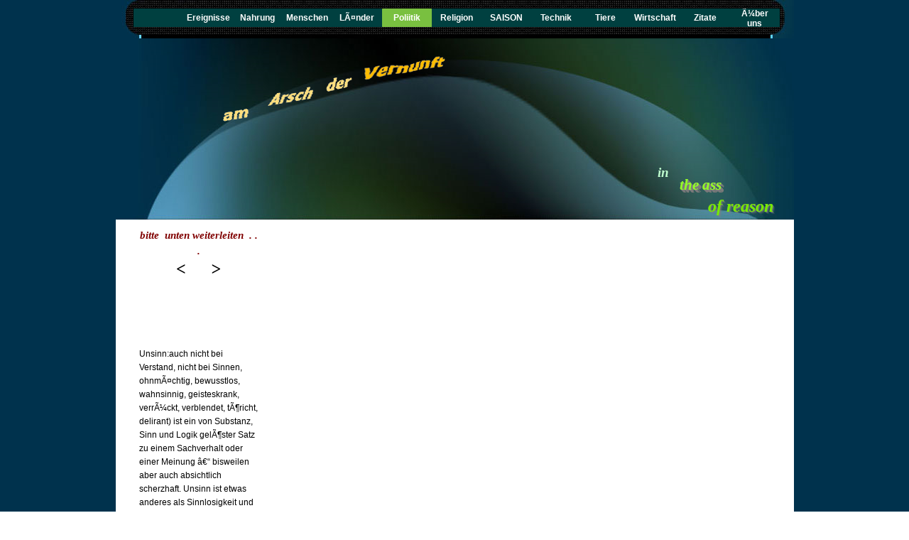

--- FILE ---
content_type: text/html
request_url: http://1a-fake.com/fluechtlinge.html
body_size: 6539
content:
 	 	<script>(function(i,s,o,g,r,a,m){i['GoogleAnalyticsObject']=r;i[r]=i[r]||function(){(i[r].q=i[r].q||[]).push(arguments)},i[r].l=1*new Date();a=s.createElement(o),m=s.getElementsByTagName(o)[0];a.async=1;a.src=g;m.parentNode.insertBefore(a,m)})(window,document,'script','//www.google-analytics.com/analytics.js','ga');ga('create', 'google-site-verification: google71cbb0345e6cc661.html','auto');ga('set', 'anonymizeIp', true);ga('send', 'pageview');</script>
	</head>
		<meta name="google-translate-customization" content="b578bd8be8a97ab6-ad42965fdad39016-ga847a15e85f0fad4-14"></meta>
		
		<script>(function(i,s,o,g,r,a,m){i['GoogleAnalyticsObject']=r;i[r]=i[r]||function(){(i[r].q=i[r].q||[]).push(arguments)},i[r].l=1*new Date();a=s.createElement(o),m=s.getElementsByTagName(o)[0];a.async=1;a.src=g;m.parentNode.insertBefore(a,m)})(window,document,'script','//www.google-analytics.com/analytics.js','ga');ga('create', 'google-site-verification: google71cbb0345e6cc661.html','auto');ga('set', 'anonymizeIp', true);ga('send', 'pageview');</script>
	</head>
<meta name="google-translate-customization" content="b578bd8be8a97ab6-ad42965fdad39016-ga847a15e85f0fad4-14"></meta>

<!DOCTYPE html><!-- HTML5 -->
<html prefix="og: http://ogp.me/ns#" lang="de-DE" dir="ltr">
	<head>
		<title>FLÜCHTLINGE - Fake-news - Am ARSCH der Vernunft - das Gehirngulasch</title>
		<meta charset="utf-8" />
		<!--[if IE]><meta http-equiv="ImageToolbar" content="False" /><![endif]-->
		<meta name="author" content="VIPTIPP" />
		<meta name="generator" content="Incomedia WebSite X5 Pro 2023.3.7 - www.websitex5.com" />
		<meta property="og:locale" content="de" />
		<meta property="og:type" content="website" />
		<meta property="og:url" content="http://www.1a-Fake.com/fluechtlinge.html" />
		<meta property="og:title" content="FLÜCHTLINGE" />
		<meta property="og:site_name" content="Fake-news - Am ARSCH der Vernunft - das Gehirngulasch" />
		<meta name="viewport" content="width=device-width, initial-scale=1" />
		
		<link rel="stylesheet" href="style/reset.css?2023-3-7-0" media="screen,print" />
		<link rel="stylesheet" href="style/print.css?2023-3-7-0" media="print" />
		<link rel="stylesheet" href="style/style.css?2023-3-7-0" media="screen,print" />
		<link rel="stylesheet" href="style/template.css?2023-3-7-0" media="screen" />
		<link rel="stylesheet" href="pcss/fluechtlinge.css?2023-3-7-0-638379887298759949" media="screen,print" />
		<script src="res/jquery.js?2023-3-7-0"></script>
		<script src="res/x5engine.js?2023-3-7-0" data-files-version="2023-3-7-0"></script>
		<script>
			window.onload = function(){ checkBrowserCompatibility('Der von Ihnen verwendete Browser unterstützt nicht die die Funktionen, die für die Anzeige dieser Website benötigt werden.','Der von Ihnen verwendete Browser unterstützt möglicherweise nicht die die Funktionen, die für die Anzeige dieser Website benötigt werden.','[1]Browser aktualisieren[/1] oder [2]Vorgang fortsetzen[/2].','http://outdatedbrowser.com/'); };
			x5engine.utils.currentPagePath = 'fluechtlinge.html';
			x5engine.boot.push(function () { x5engine.imPageToTop.initializeButton({}); });
		</script>
		<link rel="icon" href="favicon.ico?2023-3-7-0-638379887298658904" type="image/vnd.microsoft.icon" />
		 	<script>(function(i,s,o,g,r,a,m){i['GoogleAnalyticsObject']=r;i[r]=i[r]||function(){(i[r].q=i[r].q||[]).push(arguments)},i[r].l=1*new Date();a=s.createElement(o),m=s.getElementsByTagName(o)[0];a.async=1;a.src=g;m.parentNode.insertBefore(a,m)})(window,document,'script','//www.google-analytics.com/analytics.js','ga');ga('create', 'google-site-verification: google71cbb0345e6cc661.html','auto');ga('set', 'anonymizeIp', true);ga('send', 'pageview');</script>
	</head>
		<meta name="google-translate-customization" content="b578bd8be8a97ab6-ad42965fdad39016-ga847a15e85f0fad4-14"></meta>
		
		<script>(function(i,s,o,g,r,a,m){i['GoogleAnalyticsObject']=r;i[r]=i[r]||function(){(i[r].q=i[r].q||[]).push(arguments)},i[r].l=1*new Date();a=s.createElement(o),m=s.getElementsByTagName(o)[0];a.async=1;a.src=g;m.parentNode.insertBefore(a,m)})(window,document,'script','//www.google-analytics.com/analytics.js','ga');ga('create', 'google-site-verification: google71cbb0345e6cc661.html','auto');ga('set', 'anonymizeIp', true);ga('send', 'pageview');</script>
	</head>
	<body>
		<div id="imPageExtContainer">
			<div id="imPageIntContainer">
				<div id="imHeaderBg"></div>
				<div id="imFooterBg"></div>
				<div id="imPage">
					<header id="imHeader">
						<h1 class="imHidden">FLÜCHTLINGE - Fake-news - Am ARSCH der Vernunft - das Gehirngulasch</h1>
						<div id="imHeaderObjects"><div id="imHeader_imObjectImage_01_wrapper" class="template-object-wrapper"><div id="imHeader_imObjectImage_01"><div id="imHeader_imObjectImage_01_container"><img src="images/422FA5B2F82384ACDC7ED67AD9A71CA9.png" title="" alt="" width="51" height="32" />
</div></div></div><div id="imHeader_imObjectImage_02_wrapper" class="template-object-wrapper"><div id="imHeader_imObjectImage_02"><div id="imHeader_imObjectImage_02_container"><img src="images/15A100F5E4C704FFCC0934B13C74C817.png" title="" alt="" width="78" height="36" />
</div></div></div><div id="imHeader_imObjectImage_03_wrapper" class="template-object-wrapper"><div id="imHeader_imObjectImage_03"><div id="imHeader_imObjectImage_03_container"><img src="images/FD52FF312070C1B17D98F86957F92E78.png" title="" alt="" width="50" height="34" />
</div></div></div><div id="imHeader_imObjectImage_04_wrapper" class="template-object-wrapper"><div id="imHeader_imObjectImage_04"><div id="imHeader_imObjectImage_04_container"><img src="images/3C181DB966269EC10AA81BA132A7E824.png" title="" alt="" width="129" height="46" />
</div></div></div><div id="imHeader_imHTMLObject_05_wrapper" class="template-object-wrapper"><div id="imHeader_imHTMLObject_05" class="imHTMLObject" style="text-align: center; height: 30px; width: 100%; overflow: hidden;"><div id="google_translate_element"></div><script type="text/javascript">
function googleTranslateElementInit() {
  new google.translate.TranslateElement({pageLanguage: 'de', layout: google.translate.TranslateElement.InlineLayout.HORIZONTAL}, 'google_translate_element');
}
</script><script type="text/javascript" src="//translate.google.com/translate_a/element.js?cb=googleTranslateElementInit"></script></div></div><div id="imHeader_imObjectTitle_06_wrapper" class="template-object-wrapper"><div id="imHeader_imObjectTitle_06"><span id ="imHeader_imObjectTitle_06_text" >in</span></div></div><div id="imHeader_imObjectTitle_07_wrapper" class="template-object-wrapper"><div id="imHeader_imObjectTitle_07"><span id ="imHeader_imObjectTitle_07_text" >the ass</span></div></div><div id="imHeader_imObjectTitle_08_wrapper" class="template-object-wrapper"><div id="imHeader_imObjectTitle_08"><span id ="imHeader_imObjectTitle_08_text" >of reason</span></div></div><div id="imHeader_imMenuObject_09_wrapper" class="template-object-wrapper"><!-- UNSEARCHABLE --><div id="imHeader_imMenuObject_09"><div id="imHeader_imMenuObject_09_container"><div class="hamburger-button hamburger-component"><div><div><div class="hamburger-bar"></div><div class="hamburger-bar"></div><div class="hamburger-bar"></div></div></div></div><div class="hamburger-menu-background-container hamburger-component">
	<div class="hamburger-menu-background menu-mobile menu-mobile-animated hidden">
		<div class="hamburger-menu-close-button"><span>&times;</span></div>
	</div>
</div>
<ul class="menu-mobile-animated hidden">
	<li class="imMnMnFirst imPage" data-link-paths=",/index.html,/">
<div class="label-wrapper">
<div class="label-inner-wrapper">
		<a class="label" href="index.html">
		</a>
</div>
</div>
	</li><li class="imMnMnMiddle imLevel"><div class="label-wrapper"><div class="label-inner-wrapper"><span class="label">Ereignisse</span></div></div><ul data-original-position="open-bottom" class="open-bottom" style="" >
	<li class="imMnMnFirst imPage" data-link-paths=",/aerzte.html">
<div class="label-wrapper">
<div class="label-inner-wrapper">
		<a class="label" href="aerzte.html">
Ärzte		</a>
</div>
</div>
	</li><li class="imMnMnMiddle imPage" data-link-paths=",/bodybuilding.html">
<div class="label-wrapper">
<div class="label-inner-wrapper">
		<a class="label" href="bodybuilding.html">
Bodybuilding		</a>
</div>
</div>
	</li><li class="imMnMnMiddle imPage" data-link-paths=",/camping.html">
<div class="label-wrapper">
<div class="label-inner-wrapper">
		<a class="label" href="camping.html">
Camping		</a>
</div>
</div>
	</li><li class="imMnMnMiddle imPage" data-link-paths=",/damals.html">
<div class="label-wrapper">
<div class="label-inner-wrapper">
		<a class="label" href="damals.html">
Damals		</a>
</div>
</div>
	</li><li class="imMnMnMiddle imPage" data-link-paths=",/furzen.html">
<div class="label-wrapper">
<div class="label-inner-wrapper">
		<a class="label" href="furzen.html">
Furzen		</a>
</div>
</div>
	</li><li class="imMnMnMiddle imPage" data-link-paths=",/fliegen.html">
<div class="label-wrapper">
<div class="label-inner-wrapper">
		<a class="label" href="fliegen.html">
Fliegen		</a>
</div>
</div>
	</li><li class="imMnMnMiddle imPage" data-link-paths=",/grillen.html">
<div class="label-wrapper">
<div class="label-inner-wrapper">
		<a class="label" href="grillen.html">
Grillen		</a>
</div>
</div>
	</li><li class="imMnMnMiddle imPage" data-link-paths=",/j-o-b-s.html">
<div class="label-wrapper">
<div class="label-inner-wrapper">
		<a class="label" href="j-o-b-s.html">
J o b´s		</a>
</div>
</div>
	</li><li class="imMnMnMiddle imPage" data-link-paths=",/handy.html">
<div class="label-wrapper">
<div class="label-inner-wrapper">
		<a class="label" href="handy.html">
Handy		</a>
</div>
</div>
	</li><li class="imMnMnMiddle imPage" data-link-paths=",/hochzeit.html">
<div class="label-wrapper">
<div class="label-inner-wrapper">
		<a class="label" href="hochzeit.html">
Hochzeit		</a>
</div>
</div>
	</li><li class="imMnMnMiddle imPage" data-link-paths=",/kaffee.html">
<div class="label-wrapper">
<div class="label-inner-wrapper">
		<a class="label" href="kaffee.html">
Kaffee		</a>
</div>
</div>
	</li><li class="imMnMnMiddle imPage" data-link-paths=",/kaelte.html">
<div class="label-wrapper">
<div class="label-inner-wrapper">
		<a class="label" href="kaelte.html">
Kälte		</a>
</div>
</div>
	</li><li class="imMnMnMiddle imPage" data-link-paths=",/krieg---bw.html">
<div class="label-wrapper">
<div class="label-inner-wrapper">
		<a class="label" href="krieg---bw.html">
Krieg &amp; BW		</a>
</div>
</div>
	</li><li class="imMnMnMiddle imPage" data-link-paths=",/medizin.html">
<div class="label-wrapper">
<div class="label-inner-wrapper">
		<a class="label" href="medizin.html">
Medizin		</a>
</div>
</div>
	</li><li class="imMnMnMiddle imPage" data-link-paths=",/mode.html">
<div class="label-wrapper">
<div class="label-inner-wrapper">
		<a class="label" href="mode.html">
Mode		</a>
</div>
</div>
	</li><li class="imMnMnMiddle imPage" data-link-paths=",/moin---moin.html">
<div class="label-wrapper">
<div class="label-inner-wrapper">
		<a class="label" href="moin---moin.html">
Moin - Moin		</a>
</div>
</div>
	</li><li class="imMnMnMiddle imPage" data-link-paths=",/partnerschaft.html">
<div class="label-wrapper">
<div class="label-inner-wrapper">
		<a class="label" href="partnerschaft.html">
Partnerschaft		</a>
</div>
</div>
	</li><li class="imMnMnMiddle imPage" data-link-paths=",/quarantaene.html">
<div class="label-wrapper">
<div class="label-inner-wrapper">
		<a class="label" href="quarantaene.html">
Quarantäne		</a>
</div>
</div>
	</li><li class="imMnMnMiddle imPage" data-link-paths=",/royals.html">
<div class="label-wrapper">
<div class="label-inner-wrapper">
		<a class="label" href="royals.html">
Royals		</a>
</div>
</div>
	</li><li class="imMnMnMiddle imPage" data-link-paths=",/schwimmen.html">
<div class="label-wrapper">
<div class="label-inner-wrapper">
		<a class="label" href="schwimmen.html">
Schwimmen		</a>
</div>
</div>
	</li><li class="imMnMnMiddle imPage" data-link-paths=",/sport.html">
<div class="label-wrapper">
<div class="label-inner-wrapper">
		<a class="label" href="sport.html">
Sport		</a>
</div>
</div>
	</li><li class="imMnMnMiddle imPage" data-link-paths=",/tattoo-s.html">
<div class="label-wrapper">
<div class="label-inner-wrapper">
		<a class="label" href="tattoo-s.html">
Tattoo´s		</a>
</div>
</div>
	</li><li class="imMnMnMiddle imPage" data-link-paths=",/trauer.html">
<div class="label-wrapper">
<div class="label-inner-wrapper">
		<a class="label" href="trauer.html">
Trauer		</a>
</div>
</div>
	</li><li class="imMnMnMiddle imPage" data-link-paths=",/t-v.html">
<div class="label-wrapper">
<div class="label-inner-wrapper">
		<a class="label" href="t-v.html">
T V		</a>
</div>
</div>
	</li><li class="imMnMnMiddle imPage" data-link-paths=",/vergleiche.html">
<div class="label-wrapper">
<div class="label-inner-wrapper">
		<a class="label" href="vergleiche.html">
Vergleiche		</a>
</div>
</div>
	</li><li class="imMnMnMiddle imPage" data-link-paths=",/wc-.html">
<div class="label-wrapper">
<div class="label-inner-wrapper">
		<a class="label" href="wc-.html">
WC 		</a>
</div>
</div>
	</li><li class="imMnMnMiddle imPage" data-link-paths=",/wetter.html">
<div class="label-wrapper">
<div class="label-inner-wrapper">
		<a class="label" href="wetter.html">
Wetter		</a>
</div>
</div>
	</li><li class="imMnMnMiddle imPage" data-link-paths=",/wohnen.html">
<div class="label-wrapper">
<div class="label-inner-wrapper">
		<a class="label" href="wohnen.html">
Wohnen		</a>
</div>
</div>
	</li><li class="imMnMnMiddle imPage" data-link-paths=",/wolken.html">
<div class="label-wrapper">
<div class="label-inner-wrapper">
		<a class="label" href="wolken.html">
Wolken		</a>
</div>
</div>
	</li><li class="imMnMnLast imPage" data-link-paths=",/x-mas---weihnachten.html">
<div class="label-wrapper">
<div class="label-inner-wrapper">
		<a class="label" href="x-mas---weihnachten.html">
X-Mas / Weihnachten		</a>
</div>
</div>
	</li></ul></li><li class="imMnMnMiddle imLevel"><div class="label-wrapper"><div class="label-inner-wrapper"><span class="label">Nahrung</span></div></div><ul data-original-position="open-bottom" class="open-bottom" style="" >
	<li class="imMnMnFirst imPage" data-link-paths=",/alkohol.html">
<div class="label-wrapper">
<div class="label-inner-wrapper">
		<a class="label" href="alkohol.html">
ALKOHOL		</a>
</div>
</div>
	</li><li class="imMnMnMiddle imPage" data-link-paths=",/essen.html">
<div class="label-wrapper">
<div class="label-inner-wrapper">
		<a class="label" href="essen.html">
ESSEN		</a>
</div>
</div>
	</li><li class="imMnMnMiddle imPage" data-link-paths=",/fast-food.html">
<div class="label-wrapper">
<div class="label-inner-wrapper">
		<a class="label" href="fast-food.html">
FAST FOOD		</a>
</div>
</div>
	</li><li class="imMnMnMiddle imPage" data-link-paths=",/ritter-sport.html">
<div class="label-wrapper">
<div class="label-inner-wrapper">
		<a class="label" href="ritter-sport.html">
RITTER Sport		</a>
</div>
</div>
	</li><li class="imMnMnLast imPage" data-link-paths=",/trinken.html">
<div class="label-wrapper">
<div class="label-inner-wrapper">
		<a class="label" href="trinken.html">
TRINKEN		</a>
</div>
</div>
	</li></ul></li><li class="imMnMnMiddle imLevel"><div class="label-wrapper"><div class="label-inner-wrapper"><span class="label">Menschen</span></div></div><ul data-original-position="open-bottom" class="open-bottom" style="" >
	<li class="imMnMnFirst imPage" data-link-paths=",/baby.html">
<div class="label-wrapper">
<div class="label-inner-wrapper">
		<a class="label" href="baby.html">
BABY		</a>
</div>
</div>
	</li><li class="imMnMnMiddle imPage" data-link-paths=",/dicker-mensch.html">
<div class="label-wrapper">
<div class="label-inner-wrapper">
		<a class="label" href="dicker-mensch.html">
dicker MENSCH		</a>
</div>
</div>
	</li><li class="imMnMnMiddle imPage" data-link-paths=",/kinder.html">
<div class="label-wrapper">
<div class="label-inner-wrapper">
		<a class="label" href="kinder.html">
KINDER		</a>
</div>
</div>
	</li><li class="imMnMnMiddle imPage" data-link-paths=",/familie.html">
<div class="label-wrapper">
<div class="label-inner-wrapper">
		<a class="label" href="familie.html">
FAMILIE		</a>
</div>
</div>
	</li><li class="imMnMnMiddle imPage" data-link-paths=",/fluechtlinge-1.html">
<div class="label-wrapper">
<div class="label-inner-wrapper">
		<a class="label" href="fluechtlinge-1.html">
FLÜCHTLINGE		</a>
</div>
</div>
	</li><li class="imMnMnMiddle imPage" data-link-paths=",/frauen.html">
<div class="label-wrapper">
<div class="label-inner-wrapper">
		<a class="label" href="frauen.html">
FRAUEN		</a>
</div>
</div>
	</li><li class="imMnMnMiddle imPage" data-link-paths=",/maenner.html">
<div class="label-wrapper">
<div class="label-inner-wrapper">
		<a class="label" href="maenner.html">
MÄNNER		</a>
</div>
</div>
	</li><li class="imMnMnMiddle imPage" data-link-paths=",/polizei.html">
<div class="label-wrapper">
<div class="label-inner-wrapper">
		<a class="label" href="polizei.html">
POLIZEI		</a>
</div>
</div>
	</li><li class="imMnMnMiddle imPage" data-link-paths=",/promi-s.html">
<div class="label-wrapper">
<div class="label-inner-wrapper">
		<a class="label" href="promi-s.html">
PROMI´s		</a>
</div>
</div>
	</li><li class="imMnMnMiddle imPage" data-link-paths=",/senioren.html">
<div class="label-wrapper">
<div class="label-inner-wrapper">
		<a class="label" href="senioren.html">
SENIOREN		</a>
</div>
</div>
	</li><li class="imMnMnMiddle imPage" data-link-paths=",/erotik.html">
<div class="label-wrapper">
<div class="label-inner-wrapper">
		<a class="label" href="erotik.html">
EROTIK		</a>
</div>
</div>
	</li><li class="imMnMnMiddle imPage" data-link-paths=",/s-e-x.html">
<div class="label-wrapper">
<div class="label-inner-wrapper">
		<a class="label" href="s-e-x.html">
S E X		</a>
</div>
</div>
	</li><li class="imMnMnLast imPage" data-link-paths=",/vip--geburtstage.html">
<div class="label-wrapper">
<div class="label-inner-wrapper">
		<a class="label" href="vip--geburtstage.html">
VIP -Geburtstage		</a>
</div>
</div>
	</li></ul></li><li class="imMnMnMiddle imLevel"><div class="label-wrapper"><div class="label-inner-wrapper"><span class="label">Länder</span></div></div><ul data-original-position="open-bottom" class="open-bottom" style="" >
	<li class="imMnMnFirst imPage" data-link-paths=",/deutschland.html">
<div class="label-wrapper">
<div class="label-inner-wrapper">
		<a class="label" href="deutschland.html">
DEUTSCHLAND		</a>
</div>
</div>
	</li><li class="imMnMnMiddle imPage" data-link-paths=",/korea.html">
<div class="label-wrapper">
<div class="label-inner-wrapper">
		<a class="label" href="korea.html">
KOREA		</a>
</div>
</div>
	</li><li class="imMnMnMiddle imPage" data-link-paths=",/oesterreich.html">
<div class="label-wrapper">
<div class="label-inner-wrapper">
		<a class="label" href="oesterreich.html">
ÖSTERREICH		</a>
</div>
</div>
	</li><li class="imMnMnMiddle imPage" data-link-paths=",/u-s-a.html">
<div class="label-wrapper">
<div class="label-inner-wrapper">
		<a class="label" href="u-s-a.html">
U S A		</a>
</div>
</div>
	</li><li class="imMnMnLast imPage" data-link-paths=",/tuerkei.html">
<div class="label-wrapper">
<div class="label-inner-wrapper">
		<a class="label" href="tuerkei.html">
TÜRKEI		</a>
</div>
</div>
	</li></ul></li><li class="imMnMnMiddle imLevel"><div class="label-wrapper"><div class="label-inner-wrapper"><span class="label">Poliitik</span></div></div><ul data-original-position="open-bottom" class="open-bottom" style="" >
	<li class="imMnMnFirst imPage" data-link-paths=",/a-f-d.html">
<div class="label-wrapper">
<div class="label-inner-wrapper">
		<a class="label" href="a-f-d.html">
A F D		</a>
</div>
</div>
	</li><li class="imMnMnMiddle imPage" data-link-paths=",/c-d-u---csu.html">
<div class="label-wrapper">
<div class="label-inner-wrapper">
		<a class="label" href="c-d-u---csu.html">
C D U / CSU		</a>
</div>
</div>
	</li><li class="imMnMnMiddle imPage" data-link-paths=",/f-d-p.html">
<div class="label-wrapper">
<div class="label-inner-wrapper">
		<a class="label" href="f-d-p.html">
F D P		</a>
</div>
</div>
	</li><li class="imMnMnMiddle imPage" data-link-paths=",/g-r-ue-n-e.html">
<div class="label-wrapper">
<div class="label-inner-wrapper">
		<a class="label" href="g-r-ue-n-e.html">
G R Ü N E		</a>
</div>
</div>
	</li><li class="imMnMnMiddle imPage" data-link-paths=",/l-i-n-k-e.html">
<div class="label-wrapper">
<div class="label-inner-wrapper">
		<a class="label" href="l-i-n-k-e.html">
L I N K E		</a>
</div>
</div>
	</li><li class="imMnMnMiddle imPage" data-link-paths=",/s-p-d.html">
<div class="label-wrapper">
<div class="label-inner-wrapper">
		<a class="label" href="s-p-d.html">
S P D		</a>
</div>
</div>
	</li><li class="imMnMnMiddle imPage" data-link-paths=",/sonstige-parteien.html">
<div class="label-wrapper">
<div class="label-inner-wrapper">
		<a class="label" href="sonstige-parteien.html">
sonstige Parteien		</a>
</div>
</div>
	</li><li class="imMnMnMiddle imPage" data-link-paths=",/e-u.html">
<div class="label-wrapper">
<div class="label-inner-wrapper">
		<a class="label" href="e-u.html">
E U		</a>
</div>
</div>
	</li><li class="imMnMnMiddle imPage" data-link-paths=",/parlament.html">
<div class="label-wrapper">
<div class="label-inner-wrapper">
		<a class="label" href="parlament.html">
PARLAMENT		</a>
</div>
</div>
	</li><li class="imMnMnMiddle imPage" data-link-paths=",/fluechtlinge.html">
<div class="label-wrapper">
<div class="label-inner-wrapper">
		<a class="label" href="fluechtlinge.html">
FLÜCHTLINGE		</a>
</div>
</div>
	</li><li class="imMnMnMiddle imPage" data-link-paths=",/parteien.html">
<div class="label-wrapper">
<div class="label-inner-wrapper">
		<a class="label" href="parteien.html">
PARTEIEN		</a>
</div>
</div>
	</li><li class="imMnMnLast imPage" data-link-paths=",/regierung.html">
<div class="label-wrapper">
<div class="label-inner-wrapper">
		<a class="label" href="regierung.html">
REGIERUNG		</a>
</div>
</div>
	</li></ul></li><li class="imMnMnMiddle imLevel"><div class="label-wrapper"><div class="label-inner-wrapper"><span class="label">Religion</span></div></div><ul data-original-position="open-bottom" class="open-bottom" style="" >
	<li class="imMnMnFirst imPage" data-link-paths=",/kirche.html">
<div class="label-wrapper">
<div class="label-inner-wrapper">
		<a class="label" href="kirche.html">
KIRCHE		</a>
</div>
</div>
	</li><li class="imMnMnLast imPage" data-link-paths=",/religion.html">
<div class="label-wrapper">
<div class="label-inner-wrapper">
		<a class="label" href="religion.html">
RELIGION		</a>
</div>
</div>
	</li></ul></li><li class="imMnMnMiddle imLevel"><div class="label-wrapper"><div class="label-inner-wrapper"><span class="label">SAISON</span></div></div><ul data-original-position="open-bottom" class="open-bottom" style="" >
	<li class="imMnMnFirst imPage" data-link-paths=",/momtag.html">
<div class="label-wrapper">
<div class="label-inner-wrapper">
		<a class="label" href="momtag.html">
Momtag		</a>
</div>
</div>
	</li><li class="imMnMnMiddle imPage" data-link-paths=",/dienstag.html">
<div class="label-wrapper">
<div class="label-inner-wrapper">
		<a class="label" href="dienstag.html">
Dienstag		</a>
</div>
</div>
	</li><li class="imMnMnMiddle imPage" data-link-paths=",/mittwoch.html">
<div class="label-wrapper">
<div class="label-inner-wrapper">
		<a class="label" href="mittwoch.html">
Mittwoch		</a>
</div>
</div>
	</li><li class="imMnMnMiddle imPage" data-link-paths=",/donnerstag.html">
<div class="label-wrapper">
<div class="label-inner-wrapper">
		<a class="label" href="donnerstag.html">
Donnerstag		</a>
</div>
</div>
	</li><li class="imMnMnMiddle imPage" data-link-paths=",/freitag.html">
<div class="label-wrapper">
<div class="label-inner-wrapper">
		<a class="label" href="freitag.html">
Freitag		</a>
</div>
</div>
	</li><li class="imMnMnMiddle imPage" data-link-paths=",/wochenende.html">
<div class="label-wrapper">
<div class="label-inner-wrapper">
		<a class="label" href="wochenende.html">
WOCHENENDE		</a>
</div>
</div>
	</li><li class="imMnMnMiddle imPage" data-link-paths=",/geburtstage.html">
<div class="label-wrapper">
<div class="label-inner-wrapper">
		<a class="label" href="geburtstage.html">
Geburtstage		</a>
</div>
</div>
	</li><li class="imMnMnMiddle imPage" data-link-paths=",/hochzeitstag.html">
<div class="label-wrapper">
<div class="label-inner-wrapper">
		<a class="label" href="hochzeitstag.html">
Hochzeitstag		</a>
</div>
</div>
	</li><li class="imMnMnMiddle imPage" data-link-paths=",/jahrestage.html">
<div class="label-wrapper">
<div class="label-inner-wrapper">
		<a class="label" href="jahrestage.html">
Jahrestage		</a>
</div>
</div>
	</li><li class="imMnMnMiddle imPage" data-link-paths=",/fruehling.html">
<div class="label-wrapper">
<div class="label-inner-wrapper">
		<a class="label" href="fruehling.html">
FRÜHLING		</a>
</div>
</div>
	</li><li class="imMnMnMiddle imPage" data-link-paths=",/sommer.html">
<div class="label-wrapper">
<div class="label-inner-wrapper">
		<a class="label" href="sommer.html">
SOMMER		</a>
</div>
</div>
	</li><li class="imMnMnMiddle imPage" data-link-paths=",/herbst.html">
<div class="label-wrapper">
<div class="label-inner-wrapper">
		<a class="label" href="herbst.html">
HERBST		</a>
</div>
</div>
	</li><li class="imMnMnMiddle imPage" data-link-paths=",/winter.html">
<div class="label-wrapper">
<div class="label-inner-wrapper">
		<a class="label" href="winter.html">
WINTER		</a>
</div>
</div>
	</li><li class="imMnMnMiddle imPage" data-link-paths=",/karneval.html">
<div class="label-wrapper">
<div class="label-inner-wrapper">
		<a class="label" href="karneval.html">
Karneval		</a>
</div>
</div>
	</li><li class="imMnMnMiddle imPage" data-link-paths=",/valentinstag.html">
<div class="label-wrapper">
<div class="label-inner-wrapper">
		<a class="label" href="valentinstag.html">
Valentinstag		</a>
</div>
</div>
	</li><li class="imMnMnMiddle imPage" data-link-paths=",/ostern.html">
<div class="label-wrapper">
<div class="label-inner-wrapper">
		<a class="label" href="ostern.html">
Ostern		</a>
</div>
</div>
	</li><li class="imMnMnMiddle imPage" data-link-paths=",/trauermomente.html">
<div class="label-wrapper">
<div class="label-inner-wrapper">
		<a class="label" href="trauermomente.html">
Trauermomente		</a>
</div>
</div>
	</li><li class="imMnMnLast imPage" data-link-paths=",/weihnachten.html">
<div class="label-wrapper">
<div class="label-inner-wrapper">
		<a class="label" href="weihnachten.html">
Weihnachten		</a>
</div>
</div>
	</li></ul></li><li class="imMnMnMiddle imLevel"><div class="label-wrapper"><div class="label-inner-wrapper"><span class="label">Technik</span></div></div><ul data-original-position="open-bottom" class="open-bottom" style="" >
	<li class="imMnMnFirst imPage" data-link-paths=",/computer.html">
<div class="label-wrapper">
<div class="label-inner-wrapper">
		<a class="label" href="computer.html">
COMPUTER		</a>
</div>
</div>
	</li><li class="imMnMnMiddle imPage" data-link-paths=",/auto.html">
<div class="label-wrapper">
<div class="label-inner-wrapper">
		<a class="label" href="auto.html">
AUTO		</a>
</div>
</div>
	</li><li class="imMnMnMiddle imPage" data-link-paths=",/fahrrad.html">
<div class="label-wrapper">
<div class="label-inner-wrapper">
		<a class="label" href="fahrrad.html">
FAHRRAD		</a>
</div>
</div>
	</li><li class="imMnMnMiddle imPage" data-link-paths=",/motorrad.html">
<div class="label-wrapper">
<div class="label-inner-wrapper">
		<a class="label" href="motorrad.html">
MOTORRAD		</a>
</div>
</div>
	</li><li class="imMnMnLast imPage" data-link-paths=",/verkehr.html">
<div class="label-wrapper">
<div class="label-inner-wrapper">
		<a class="label" href="verkehr.html">
VERKEHR		</a>
</div>
</div>
	</li></ul></li><li class="imMnMnMiddle imLevel"><div class="label-wrapper"><div class="label-inner-wrapper"><span class="label">Tiere</span></div></div><ul data-original-position="open-bottom" class="open-bottom" style="" >
	<li class="imMnMnFirst imPage" data-link-paths=",/affen.html">
<div class="label-wrapper">
<div class="label-inner-wrapper">
		<a class="label" href="affen.html">
AFFEN		</a>
</div>
</div>
	</li><li class="imMnMnMiddle imPage" data-link-paths=",/hunde.html">
<div class="label-wrapper">
<div class="label-inner-wrapper">
		<a class="label" href="hunde.html">
HUNDE		</a>
</div>
</div>
	</li><li class="imMnMnMiddle imPage" data-link-paths=",/katzen.html">
<div class="label-wrapper">
<div class="label-inner-wrapper">
		<a class="label" href="katzen.html">
KATZEN		</a>
</div>
</div>
	</li><li class="imMnMnMiddle imPage" data-link-paths=",/pferde.html">
<div class="label-wrapper">
<div class="label-inner-wrapper">
		<a class="label" href="pferde.html">
PFERDE		</a>
</div>
</div>
	</li><li class="imMnMnLast imPage" data-link-paths=",/sonstige-tiere.html">
<div class="label-wrapper">
<div class="label-inner-wrapper">
		<a class="label" href="sonstige-tiere.html">
sonstige TIERE		</a>
</div>
</div>
	</li></ul></li><li class="imMnMnMiddle imLevel"><div class="label-wrapper"><div class="label-inner-wrapper"><span class="label">Wirtschaft</span></div></div><ul data-original-position="open-bottom" class="open-bottom" style="" >
	<li class="imMnMnFirst imPage" data-link-paths=",/banken.html">
<div class="label-wrapper">
<div class="label-inner-wrapper">
		<a class="label" href="banken.html">
BANKEN		</a>
</div>
</div>
	</li><li class="imMnMnMiddle imPage" data-link-paths=",/handel.html">
<div class="label-wrapper">
<div class="label-inner-wrapper">
		<a class="label" href="handel.html">
HANDEL		</a>
</div>
</div>
	</li><li class="imMnMnMiddle imPage" data-link-paths=",/versicherung.html">
<div class="label-wrapper">
<div class="label-inner-wrapper">
		<a class="label" href="versicherung.html">
VERSICHERUNG		</a>
</div>
</div>
	</li><li class="imMnMnLast imPage" data-link-paths=",/wirtschaft.html">
<div class="label-wrapper">
<div class="label-inner-wrapper">
		<a class="label" href="wirtschaft.html">
WIRTSCHAFT		</a>
</div>
</div>
	</li></ul></li><li class="imMnMnMiddle imLevel"><div class="label-wrapper"><div class="label-inner-wrapper"><span class="label">Zitate</span></div></div><ul data-original-position="open-bottom" class="open-bottom" style="" >
	<li class="imMnMnFirst imPage" data-link-paths=",/sprueche.html">
<div class="label-wrapper">
<div class="label-inner-wrapper">
		<a class="label" href="sprueche.html">
SPRÜCHE		</a>
</div>
</div>
	</li><li class="imMnMnMiddle imPage" data-link-paths=",/weisheiten.html">
<div class="label-wrapper">
<div class="label-inner-wrapper">
		<a class="label" href="weisheiten.html">
WEISHEITEN		</a>
</div>
</div>
	</li><li class="imMnMnMiddle imPage" data-link-paths=",/witze.html">
<div class="label-wrapper">
<div class="label-inner-wrapper">
		<a class="label" href="witze.html">
WITZE		</a>
</div>
</div>
	</li><li class="imMnMnLast imPage" data-link-paths=",/zitate.html">
<div class="label-wrapper">
<div class="label-inner-wrapper">
		<a class="label" href="zitate.html">
ZITATE		</a>
</div>
</div>
	</li></ul></li><li class="imMnMnLast imLevel"><div class="label-wrapper"><div class="label-inner-wrapper"><span class="label">über uns</span></div></div><ul data-original-position="open-bottom" class="open-bottom" style="" >
	<li class="imMnMnFirst imPage" data-link-paths=",/agb.html">
<div class="label-wrapper">
<div class="label-inner-wrapper">
		<a class="label" href="agb.html">
AGB		</a>
</div>
</div>
	</li><li class="imMnMnMiddle imPage" data-link-paths=",/impressum.html">
<div class="label-wrapper">
<div class="label-inner-wrapper">
		<a class="label" href="impressum.html">
Impressum		</a>
</div>
</div>
	</li><li class="imMnMnLast imPage" data-link-paths=",/disclamer.html">
<div class="label-wrapper">
<div class="label-inner-wrapper">
		<a class="label" href="disclamer.html">
Disclamer		</a>
</div>
</div>
	</li></ul></li></ul></div></div><!-- UNSEARCHABLE END --><script>
var imHeader_imMenuObject_09_settings = {
	'menuId': 'imHeader_imMenuObject_09',
	'responsiveMenuEffect': 'slide',
	'responsiveMenuLevelOpenEvent': 'mouseover',
	'animationDuration': 1000,
}
x5engine.boot.push(function(){x5engine.initMenu(imHeader_imMenuObject_09_settings)});
$(function () {$('#imHeader_imMenuObject_09_container ul li').not('.imMnMnSeparator').each(function () {    var $this = $(this), timeout = 0;    $this.on('mouseenter', function () {        if($(this).parents('#imHeader_imMenuObject_09_container-menu-opened').length > 0) return;         clearTimeout(timeout);        setTimeout(function () { $this.children('ul, .multiple-column').stop(false, false).fadeIn(); }, 250);    }).on('mouseleave', function () {        if($(this).parents('#imHeader_imMenuObject_09_container-menu-opened').length > 0) return;         timeout = setTimeout(function () { $this.children('ul, .multiple-column').stop(false, false).fadeOut(); }, 250);    });});});

</script>
</div></div>
					</header>
					<div id="imStickyBarContainer">
						<div id="imStickyBarGraphics"></div>
						<div id="imStickyBar">
							<div id="imStickyBarObjects"></div>
						</div>
					</div>
					<a class="imHidden" href="#imGoToCont" title="Überspringen Sie das Hauptmenü">Direkt zum Seiteninhalt</a>
					<div id="imSideBar">
						<div id="imSideBarObjects"></div>
					</div>
					<div id="imContentGraphics"></div>
					<main id="imContent">
						<a id="imGoToCont"></a>
						<div id="imPageRow_1" class="imPageRow">
						
						</div>
						<div id="imCell_6" class=""> <div id="imCellStyleGraphics_6"></div><div id="imCellStyleBorders_6"></div><div id="imHTMLObject_40_06" class="imHTMLObject" style="text-align: center; height: 60px; width: 100%; overflow: hidden;"><center>
						<script async src="//pagead2.googlesyndication.com/pagead/js/adsbygoogle.js"></script>
						<!-- UPS -->
						<ins class="adsbygoogle"
						     style="display:inline-block;width:468px;height:60px"
						     data-ad-client="ca-pub-6206845623265972"
						     data-ad-slot="2176316178"></ins>
						<script>
						(adsbygoogle = window.adsbygoogle || []).push({});
						</script></div></div><div id="imCell_10" class=""> <div id="imCellStyleGraphics_10"></div><div id="imCellStyleBorders_10"></div><div id="imTextObject_40_10">
							<div data-index="0"  class="text-tab-content grid-prop current-tab "  id="imTextObject_40_10_tab0" style="opacity: 1; ">
								<div class="text-inner">
									<div class="imTACenter"><b><i><span class="cf1">bitte &nbsp;unten weiterleiten &nbsp;. . .</span></i></b></div><div class="imTACenter"><i><span class="cf2"><span class=""><b class="fs18">&lt; </b><span class="fs14"> </span></span></span><span class="cf2"><b> &nbsp;&nbsp;&nbsp;&nbsp;&nbsp;&nbsp;<span class="fs16"> </span><span class="fs18">&gt;</span></b></span></i></div><div class="imTACenter"><br></div>
								</div>
							</div>
						
						</div>
						</div><div id="imCell_7"></div><div id="imCell_4" class=""> <div id="imCellStyleGraphics_4"></div><div id="imCellStyleBorders_4"></div><div id="imTextObject_40_04">
							<div data-index="0"  class="text-tab-content grid-prop current-tab "  id="imTextObject_40_04_tab0" style="opacity: 1; ">
								<div class="text-inner">
									<div class="imTACenter"><br></div><div class="imTACenter"><span class="fs9 cf1"><i><b>powered by:</b></i></span></div><div class="imTACenter"><a href="http://www.1a-Mall.com" onclick="return x5engine.imShowBox({ media:[{type: 'iframe', url: 'http://www.1a-Mall.com', width: 1500, height: 1125, description: 'Alles was man braucht zum Leben und das Intenet, wenn zu etwas anzubieten haben oder etwas verkaufen wollen: viele Eintrage sind auch kostenfrei für immer.'}]}, 0, this);" onmouseover="x5engine.imTip.Show(this, { text: 'Alles was man braucht zum Leben und das Intenet, wenn zu etwas anzubieten haben oder etwas verkaufen wollen: viele Eintrage sind auch kostenfrei für immer. hERZLICH WILLKOMMEN', width: 180});" class="imCssLink inline-block"><img class="image-0" src="images/1a-mall.gif"  title="" alt="" width="158" height="28" /></a></div>
								</div>
							</div>
						
						</div>
						</div><div id="imCell_5" class=""> <div id="imCellStyleGraphics_5"></div><div id="imCellStyleBorders_5"></div><div id="imTextObject_40_05">
							<div data-index="0"  class="text-tab-content grid-prop current-tab "  id="imTextObject_40_05_tab0" style="opacity: 1; ">
								<div class="text-inner">
									<span class="fs12 cf1 ff1">Unsinn:auch nicht bei Verstand, nicht bei Sinnen, ohnmächtig, bewusstlos, wahnsinnig, geisteskrank, verrückt, verblendet, töricht, delirant) ist ein von Substanz, Sinn und Logik gelöster Satz zu einem Sachverhalt oder einer Meinung – bisweilen aber auch absichtlich scherzhaft. Unsinn ist etwas anderes als Sinnlosigkeit und Aussichtslosigkeit.</span>
								</div>
							</div>
						
						</div>
						</div><div id="imCell_1" class=""> <div id="imCellStyleGraphics_1"></div><div id="imCellStyleBorders_1"></div><div id="imHTMLObject_40_01" class="imHTMLObject" style="text-align: center; height: 600px; width: 100%; overflow: hidden;"><script async src="//pagead2.googlesyndication.com/pagead/js/adsbygoogle.js"></script>
						
						<!-- UPS600 -->
						
						<ins class="adsbygoogle"
						
						     style="display:inline-block;width:160px;height:600px"
						
						     data-ad-client="ca-pub-6206845623265972"
						
						     data-ad-slot="2832111660"></ins>
						
						<script>
						
						(adsbygoogle = window.adsbygoogle || []).push({});
						
						</script></div></div>
					</main>
					<footer id="imFooter">
						<div id="imFooterObjects"></div>
					</footer>
				</div>
				<span class="imHidden"><a href="#imGoToCont" title="Lesen Sie den Inhalt der Seite noch einmal durch">Zurück zum Seiteninhalt</a></span>
			</div>
		</div>
		<br><br><br><br><br><br>
		<br><br><br><br><br><br><br><br><br><br><br><br><br><br><br><br><br><br><br><br><br><br><br><br><br><br><br><br><br><br>
		<br><br><br><br><br><br><br><br><br><br><br><br><br><br><br><br><br><br><br><br><br><br><br><br><br><br><br>
		<center>
		<script id="_wauarz">var _wau = _wau || [];
		_wau.push(["map", "xs4lnsi9q4li", "arz", "420", "210", "green", "default-red"]);
		(function() {var s=document.createElement("script"); s.async=true;
		s.src="//widgets.amung.us/map.js";
		document.getElementsByTagName("head")[0].appendChild(s);
		})();</script>
		
		<br><br><br>
		<script type="text/javascript" src="//fc.webmasterpro.de/counter.php?name=fakebooks&amp;style=pre&amp;p=01oldstyle-long&amp;w=121&amp;h=20"></script>
		<noscript><div><img src="//fc.webmasterpro.de/as_noscript.php?name=fakebooks" style="width:1px;height:1px;" alt="" /></div></noscript>
		<br><br><br>
		<!-- Begin ShinyStat Code -->
		<script type="text/javascript" src="//codice.shinystat.com/cgi-bin/getcod.cgi?USER=SS-20136275-0379c"></script>
		<noscript>
		<a href="https://www.shinystat.com/" target="_top">
		<img src="//www.shinystat.com/cgi-bin/shinystat.cgi?USER=SS-20136275-0379c" alt="Site stats" style="border:0px" /></a>
		</noscript>
		<!-- End ShinyStat Code -->
		
		<br><br><br>
		<a href="https://info.flagcounter.com/hLya"><img src="https://s01.flagcounter.com/count2/hLya/bg_FFFFFF/txt_000000/border_CCCCCC/columns_8/maxflags_20/viewers_0/labels_0/pageviews_0/flags_0/percent_0/" alt="Flag Counter" border="0"></a>
		
		<br><br><br>
		    
		    
		    
		    
		    
		    
		    
		    
		    
		    
		    
		    
		    
		    
		    
		    
		    
		    
		    
		    
		    
		    
		    
		</center>
		<noscript class="imNoScript"><div class="alert alert-red">Um diese Website nutzen zu können, aktivieren Sie bitte JavaScript.</div></noscript>
	</body>
</html>


--- FILE ---
content_type: text/html; charset=utf-8
request_url: https://www.google.com/recaptcha/api2/aframe
body_size: 267
content:
<!DOCTYPE HTML><html><head><meta http-equiv="content-type" content="text/html; charset=UTF-8"></head><body><script nonce="jKvr1PepArrgOxMoVBA4sQ">/** Anti-fraud and anti-abuse applications only. See google.com/recaptcha */ try{var clients={'sodar':'https://pagead2.googlesyndication.com/pagead/sodar?'};window.addEventListener("message",function(a){try{if(a.source===window.parent){var b=JSON.parse(a.data);var c=clients[b['id']];if(c){var d=document.createElement('img');d.src=c+b['params']+'&rc='+(localStorage.getItem("rc::a")?sessionStorage.getItem("rc::b"):"");window.document.body.appendChild(d);sessionStorage.setItem("rc::e",parseInt(sessionStorage.getItem("rc::e")||0)+1);localStorage.setItem("rc::h",'1769529120141');}}}catch(b){}});window.parent.postMessage("_grecaptcha_ready", "*");}catch(b){}</script></body></html>

--- FILE ---
content_type: text/javascript;charset=UTF-8
request_url: http://whos.amung.us/pingjs/?k=xs4lnsi9q4li&t=FL%C3%83%C5%93CHTLINGE%20-%20Fake-news%20-%20Am%20ARSCH%20der%20Vernunft%20-%20das%20Gehirngulasch&c=m&x=http%3A%2F%2F1a-fake.com%2Ffluechtlinge.html&y=&a=0&d=1.597&v=27&r=1155
body_size: 819
content:
WAU_r_m('1','xs4lnsi9q4li',0,[{"lat":-23.6,"lon":-46.6,"city":"S\u00e3o Paulo","cc":"BR","age":"old"},{"lat":51.9,"lon":8.4,"city":"G\u00fctersloh","cc":"DE","age":"old"},{"lat":40,"lon":-6.1,"city":"Plasencia","cc":"ES","age":"old"},{"lat":40,"lon":-83,"city":"Columbus","cc":"US","age":"old"},{"lat":51.3,"lon":9.5,"city":"Kassel","cc":"DE","age":"old"},{"lat":51.3,"lon":9.5,"city":null,"cc":"DE","age":"old"},{"lat":52.5,"lon":13.4,"city":"Berlin","cc":"DE","age":"old"},{"lat":50.7,"lon":7.1,"city":"Bonn","cc":"DE","age":"old"},{"lat":1.3,"lon":103.9,"city":null,"cc":"SG","age":"old"},{"lat":51.5,"lon":7.8,"city":"Menden","cc":"DE","age":"old"},{"lat":47.7,"lon":10.3,"city":"Kempten (Allgaeu)","cc":"DE","age":"old"},{"lat":50.5,"lon":3.9,"city":"Jemappes","cc":"BE","age":"old"},{"lat":51.9,"lon":7.6,"city":"M\u00fcnster","cc":"DE","age":"old"},{"lat":53.2,"lon":7.5,"city":"Leer","cc":"DE","age":"old"},{"lat":1.3,"lon":103.9,"city":null,"cc":"SG","age":"old"},{"lat":37.8,"lon":-97.8,"city":null,"cc":"US","age":"old"},{"lat":48.9,"lon":2.3,"city":null,"cc":"FR","age":"old"},{"lat":43.7,"lon":10.4,"city":"Pisa","cc":"IT","age":"old"},{"lat":50.3,"lon":12.3,"city":"Markneukirchen","cc":"DE","age":"old"},{"lat":51.2,"lon":11.8,"city":"Naumburg","cc":"DE","age":"old"},{"lat":55.7,"lon":37.6,"city":null,"cc":"RU","age":"old"},{"lat":48.5,"lon":11.5,"city":"Pfaffenhofen an der Ilm","cc":"DE","age":"old"},{"lat":37.8,"lon":-97.8,"city":null,"cc":"US","age":"old"},{"lat":1.3,"lon":103.9,"city":null,"cc":"SG","age":"old"},{"lat":51.4,"lon":7,"city":null,"cc":"DE","age":"old"},{"lat":53.5,"lon":10,"city":"Hamburg","cc":"DE","age":"old"},{"lat":1.3,"lon":103.9,"city":null,"cc":"SG","age":"old"},{"lat":49.2,"lon":-123.1,"city":"Vancouver","cc":"CA","age":"old"},{"lat":50.5,"lon":12.1,"city":"Plauen","cc":"DE","age":"old"},{"lat":43.6,"lon":-79.4,"city":null,"cc":"CA","age":"old"},{"lat":45.8,"lon":-119.7,"city":"Boardman","cc":"US","age":"old"},{"lat":-23.5,"lon":-46.6,"city":"S\u00e3o Paulo","cc":"BR","age":"old"},{"lat":52,"lon":7.6,"city":"M\u00fcnster","cc":"DE","age":"old"},{"lat":45.8,"lon":-108.6,"city":"Billings","cc":"US","age":"old"},{"lat":53.6,"lon":10,"city":null,"cc":"DE","age":"old"},{"lat":50.2,"lon":8.6,"city":"Frankfurt am Main","cc":"DE","age":"old"},{"lat":46.5,"lon":6.9,"city":"Chatel-Saint-Denis","cc":"CH","age":"old"},{"lat":52.3,"lon":10.5,"city":"Braunschweig","cc":"DE","age":"old"},{"lat":51.1,"lon":8.4,"city":"Bad Berleburg","cc":"DE","age":"old"},{"lat":39,"lon":-77.5,"city":"Ashburn","cc":"US","age":"old"},{"lat":52.4,"lon":13.5,"city":"Berlin","cc":"DE","age":"old"},{"lat":50.9,"lon":20.6,"city":"Kielce","cc":"PL","age":"old"},{"lat":53.6,"lon":10,"city":"Hamburg","cc":"DE","age":"old"},{"lat":48.1,"lon":11.6,"city":"Munich","cc":"DE","age":"old"},{"lat":54.3,"lon":10.1,"city":"Kiel","cc":"DE","age":"old"},{"lat":52.5,"lon":13.4,"city":"Berlin","cc":"DE","age":"old"},{"lat":20.7,"lon":-103.4,"city":"Zapopan","cc":"MX","age":"old"},{"lat":51.3,"lon":9.5,"city":null,"cc":"DE","age":"old"},{"lat":39,"lon":-77.5,"city":"Ashburn","cc":"US","age":"old"},{"lat":1.3,"lon":103.9,"city":null,"cc":"SG","age":"old"}]);